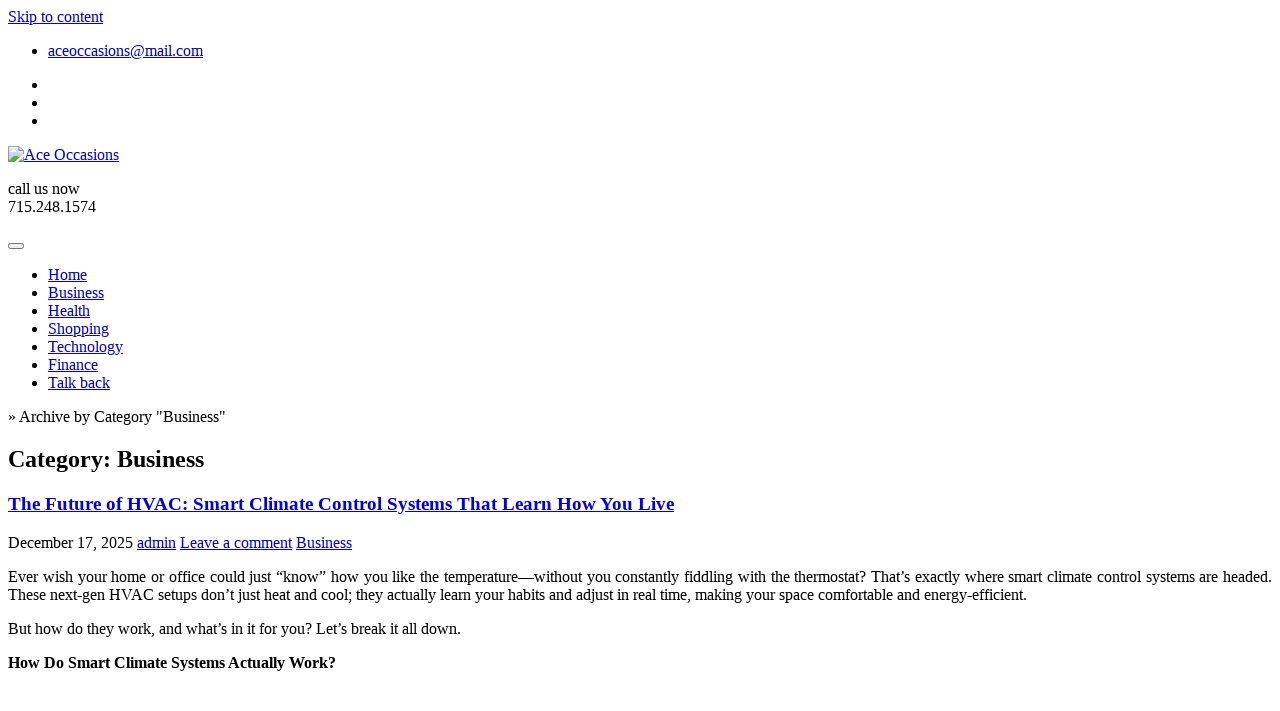

--- FILE ---
content_type: text/html; charset=UTF-8
request_url: http://www.aceoccasions.com/category/business
body_size: 19774
content:
<!DOCTYPE html> 
<html lang="en-US">
<head>
<meta charset="UTF-8">
<meta name="viewport" content="width=device-width, initial-scale=1">
<link rel="profile" href="http://gmpg.org/xfn/11"><title>Business &#8211; Ace Occasions</title>
<meta name='robots' content='max-image-preview:large' />
	<style>img:is([sizes="auto" i], [sizes^="auto," i]) { contain-intrinsic-size: 3000px 1500px }</style>
	<link rel='dns-prefetch' href='//fonts.googleapis.com' />
<link rel="alternate" type="application/rss+xml" title="Ace Occasions &raquo; Feed" href="http://www.aceoccasions.com/feed" />
<link rel="alternate" type="application/rss+xml" title="Ace Occasions &raquo; Comments Feed" href="http://www.aceoccasions.com/comments/feed" />
<link rel="alternate" type="application/rss+xml" title="Ace Occasions &raquo; Business Category Feed" href="http://www.aceoccasions.com/category/business/feed" />
<script type="text/javascript">
/* <![CDATA[ */
window._wpemojiSettings = {"baseUrl":"https:\/\/s.w.org\/images\/core\/emoji\/16.0.1\/72x72\/","ext":".png","svgUrl":"https:\/\/s.w.org\/images\/core\/emoji\/16.0.1\/svg\/","svgExt":".svg","source":{"concatemoji":"http:\/\/www.aceoccasions.com\/wp-includes\/js\/wp-emoji-release.min.js?ver=6.8.3"}};
/*! This file is auto-generated */
!function(s,n){var o,i,e;function c(e){try{var t={supportTests:e,timestamp:(new Date).valueOf()};sessionStorage.setItem(o,JSON.stringify(t))}catch(e){}}function p(e,t,n){e.clearRect(0,0,e.canvas.width,e.canvas.height),e.fillText(t,0,0);var t=new Uint32Array(e.getImageData(0,0,e.canvas.width,e.canvas.height).data),a=(e.clearRect(0,0,e.canvas.width,e.canvas.height),e.fillText(n,0,0),new Uint32Array(e.getImageData(0,0,e.canvas.width,e.canvas.height).data));return t.every(function(e,t){return e===a[t]})}function u(e,t){e.clearRect(0,0,e.canvas.width,e.canvas.height),e.fillText(t,0,0);for(var n=e.getImageData(16,16,1,1),a=0;a<n.data.length;a++)if(0!==n.data[a])return!1;return!0}function f(e,t,n,a){switch(t){case"flag":return n(e,"\ud83c\udff3\ufe0f\u200d\u26a7\ufe0f","\ud83c\udff3\ufe0f\u200b\u26a7\ufe0f")?!1:!n(e,"\ud83c\udde8\ud83c\uddf6","\ud83c\udde8\u200b\ud83c\uddf6")&&!n(e,"\ud83c\udff4\udb40\udc67\udb40\udc62\udb40\udc65\udb40\udc6e\udb40\udc67\udb40\udc7f","\ud83c\udff4\u200b\udb40\udc67\u200b\udb40\udc62\u200b\udb40\udc65\u200b\udb40\udc6e\u200b\udb40\udc67\u200b\udb40\udc7f");case"emoji":return!a(e,"\ud83e\udedf")}return!1}function g(e,t,n,a){var r="undefined"!=typeof WorkerGlobalScope&&self instanceof WorkerGlobalScope?new OffscreenCanvas(300,150):s.createElement("canvas"),o=r.getContext("2d",{willReadFrequently:!0}),i=(o.textBaseline="top",o.font="600 32px Arial",{});return e.forEach(function(e){i[e]=t(o,e,n,a)}),i}function t(e){var t=s.createElement("script");t.src=e,t.defer=!0,s.head.appendChild(t)}"undefined"!=typeof Promise&&(o="wpEmojiSettingsSupports",i=["flag","emoji"],n.supports={everything:!0,everythingExceptFlag:!0},e=new Promise(function(e){s.addEventListener("DOMContentLoaded",e,{once:!0})}),new Promise(function(t){var n=function(){try{var e=JSON.parse(sessionStorage.getItem(o));if("object"==typeof e&&"number"==typeof e.timestamp&&(new Date).valueOf()<e.timestamp+604800&&"object"==typeof e.supportTests)return e.supportTests}catch(e){}return null}();if(!n){if("undefined"!=typeof Worker&&"undefined"!=typeof OffscreenCanvas&&"undefined"!=typeof URL&&URL.createObjectURL&&"undefined"!=typeof Blob)try{var e="postMessage("+g.toString()+"("+[JSON.stringify(i),f.toString(),p.toString(),u.toString()].join(",")+"));",a=new Blob([e],{type:"text/javascript"}),r=new Worker(URL.createObjectURL(a),{name:"wpTestEmojiSupports"});return void(r.onmessage=function(e){c(n=e.data),r.terminate(),t(n)})}catch(e){}c(n=g(i,f,p,u))}t(n)}).then(function(e){for(var t in e)n.supports[t]=e[t],n.supports.everything=n.supports.everything&&n.supports[t],"flag"!==t&&(n.supports.everythingExceptFlag=n.supports.everythingExceptFlag&&n.supports[t]);n.supports.everythingExceptFlag=n.supports.everythingExceptFlag&&!n.supports.flag,n.DOMReady=!1,n.readyCallback=function(){n.DOMReady=!0}}).then(function(){return e}).then(function(){var e;n.supports.everything||(n.readyCallback(),(e=n.source||{}).concatemoji?t(e.concatemoji):e.wpemoji&&e.twemoji&&(t(e.twemoji),t(e.wpemoji)))}))}((window,document),window._wpemojiSettings);
/* ]]> */
</script>

<style id='wp-emoji-styles-inline-css' type='text/css'>

	img.wp-smiley, img.emoji {
		display: inline !important;
		border: none !important;
		box-shadow: none !important;
		height: 1em !important;
		width: 1em !important;
		margin: 0 0.07em !important;
		vertical-align: -0.1em !important;
		background: none !important;
		padding: 0 !important;
	}
</style>
<link rel='stylesheet' id='wp-block-library-css' href='http://www.aceoccasions.com/wp-includes/css/dist/block-library/style.min.css?ver=6.8.3' type='text/css' media='all' />
<style id='classic-theme-styles-inline-css' type='text/css'>
/*! This file is auto-generated */
.wp-block-button__link{color:#fff;background-color:#32373c;border-radius:9999px;box-shadow:none;text-decoration:none;padding:calc(.667em + 2px) calc(1.333em + 2px);font-size:1.125em}.wp-block-file__button{background:#32373c;color:#fff;text-decoration:none}
</style>
<style id='global-styles-inline-css' type='text/css'>
:root{--wp--preset--aspect-ratio--square: 1;--wp--preset--aspect-ratio--4-3: 4/3;--wp--preset--aspect-ratio--3-4: 3/4;--wp--preset--aspect-ratio--3-2: 3/2;--wp--preset--aspect-ratio--2-3: 2/3;--wp--preset--aspect-ratio--16-9: 16/9;--wp--preset--aspect-ratio--9-16: 9/16;--wp--preset--color--black: #000000;--wp--preset--color--cyan-bluish-gray: #abb8c3;--wp--preset--color--white: #ffffff;--wp--preset--color--pale-pink: #f78da7;--wp--preset--color--vivid-red: #cf2e2e;--wp--preset--color--luminous-vivid-orange: #ff6900;--wp--preset--color--luminous-vivid-amber: #fcb900;--wp--preset--color--light-green-cyan: #7bdcb5;--wp--preset--color--vivid-green-cyan: #00d084;--wp--preset--color--pale-cyan-blue: #8ed1fc;--wp--preset--color--vivid-cyan-blue: #0693e3;--wp--preset--color--vivid-purple: #9b51e0;--wp--preset--gradient--vivid-cyan-blue-to-vivid-purple: linear-gradient(135deg,rgba(6,147,227,1) 0%,rgb(155,81,224) 100%);--wp--preset--gradient--light-green-cyan-to-vivid-green-cyan: linear-gradient(135deg,rgb(122,220,180) 0%,rgb(0,208,130) 100%);--wp--preset--gradient--luminous-vivid-amber-to-luminous-vivid-orange: linear-gradient(135deg,rgba(252,185,0,1) 0%,rgba(255,105,0,1) 100%);--wp--preset--gradient--luminous-vivid-orange-to-vivid-red: linear-gradient(135deg,rgba(255,105,0,1) 0%,rgb(207,46,46) 100%);--wp--preset--gradient--very-light-gray-to-cyan-bluish-gray: linear-gradient(135deg,rgb(238,238,238) 0%,rgb(169,184,195) 100%);--wp--preset--gradient--cool-to-warm-spectrum: linear-gradient(135deg,rgb(74,234,220) 0%,rgb(151,120,209) 20%,rgb(207,42,186) 40%,rgb(238,44,130) 60%,rgb(251,105,98) 80%,rgb(254,248,76) 100%);--wp--preset--gradient--blush-light-purple: linear-gradient(135deg,rgb(255,206,236) 0%,rgb(152,150,240) 100%);--wp--preset--gradient--blush-bordeaux: linear-gradient(135deg,rgb(254,205,165) 0%,rgb(254,45,45) 50%,rgb(107,0,62) 100%);--wp--preset--gradient--luminous-dusk: linear-gradient(135deg,rgb(255,203,112) 0%,rgb(199,81,192) 50%,rgb(65,88,208) 100%);--wp--preset--gradient--pale-ocean: linear-gradient(135deg,rgb(255,245,203) 0%,rgb(182,227,212) 50%,rgb(51,167,181) 100%);--wp--preset--gradient--electric-grass: linear-gradient(135deg,rgb(202,248,128) 0%,rgb(113,206,126) 100%);--wp--preset--gradient--midnight: linear-gradient(135deg,rgb(2,3,129) 0%,rgb(40,116,252) 100%);--wp--preset--font-size--small: 13px;--wp--preset--font-size--medium: 20px;--wp--preset--font-size--large: 36px;--wp--preset--font-size--x-large: 42px;--wp--preset--spacing--20: 0.44rem;--wp--preset--spacing--30: 0.67rem;--wp--preset--spacing--40: 1rem;--wp--preset--spacing--50: 1.5rem;--wp--preset--spacing--60: 2.25rem;--wp--preset--spacing--70: 3.38rem;--wp--preset--spacing--80: 5.06rem;--wp--preset--shadow--natural: 6px 6px 9px rgba(0, 0, 0, 0.2);--wp--preset--shadow--deep: 12px 12px 50px rgba(0, 0, 0, 0.4);--wp--preset--shadow--sharp: 6px 6px 0px rgba(0, 0, 0, 0.2);--wp--preset--shadow--outlined: 6px 6px 0px -3px rgba(255, 255, 255, 1), 6px 6px rgba(0, 0, 0, 1);--wp--preset--shadow--crisp: 6px 6px 0px rgba(0, 0, 0, 1);}:where(.is-layout-flex){gap: 0.5em;}:where(.is-layout-grid){gap: 0.5em;}body .is-layout-flex{display: flex;}.is-layout-flex{flex-wrap: wrap;align-items: center;}.is-layout-flex > :is(*, div){margin: 0;}body .is-layout-grid{display: grid;}.is-layout-grid > :is(*, div){margin: 0;}:where(.wp-block-columns.is-layout-flex){gap: 2em;}:where(.wp-block-columns.is-layout-grid){gap: 2em;}:where(.wp-block-post-template.is-layout-flex){gap: 1.25em;}:where(.wp-block-post-template.is-layout-grid){gap: 1.25em;}.has-black-color{color: var(--wp--preset--color--black) !important;}.has-cyan-bluish-gray-color{color: var(--wp--preset--color--cyan-bluish-gray) !important;}.has-white-color{color: var(--wp--preset--color--white) !important;}.has-pale-pink-color{color: var(--wp--preset--color--pale-pink) !important;}.has-vivid-red-color{color: var(--wp--preset--color--vivid-red) !important;}.has-luminous-vivid-orange-color{color: var(--wp--preset--color--luminous-vivid-orange) !important;}.has-luminous-vivid-amber-color{color: var(--wp--preset--color--luminous-vivid-amber) !important;}.has-light-green-cyan-color{color: var(--wp--preset--color--light-green-cyan) !important;}.has-vivid-green-cyan-color{color: var(--wp--preset--color--vivid-green-cyan) !important;}.has-pale-cyan-blue-color{color: var(--wp--preset--color--pale-cyan-blue) !important;}.has-vivid-cyan-blue-color{color: var(--wp--preset--color--vivid-cyan-blue) !important;}.has-vivid-purple-color{color: var(--wp--preset--color--vivid-purple) !important;}.has-black-background-color{background-color: var(--wp--preset--color--black) !important;}.has-cyan-bluish-gray-background-color{background-color: var(--wp--preset--color--cyan-bluish-gray) !important;}.has-white-background-color{background-color: var(--wp--preset--color--white) !important;}.has-pale-pink-background-color{background-color: var(--wp--preset--color--pale-pink) !important;}.has-vivid-red-background-color{background-color: var(--wp--preset--color--vivid-red) !important;}.has-luminous-vivid-orange-background-color{background-color: var(--wp--preset--color--luminous-vivid-orange) !important;}.has-luminous-vivid-amber-background-color{background-color: var(--wp--preset--color--luminous-vivid-amber) !important;}.has-light-green-cyan-background-color{background-color: var(--wp--preset--color--light-green-cyan) !important;}.has-vivid-green-cyan-background-color{background-color: var(--wp--preset--color--vivid-green-cyan) !important;}.has-pale-cyan-blue-background-color{background-color: var(--wp--preset--color--pale-cyan-blue) !important;}.has-vivid-cyan-blue-background-color{background-color: var(--wp--preset--color--vivid-cyan-blue) !important;}.has-vivid-purple-background-color{background-color: var(--wp--preset--color--vivid-purple) !important;}.has-black-border-color{border-color: var(--wp--preset--color--black) !important;}.has-cyan-bluish-gray-border-color{border-color: var(--wp--preset--color--cyan-bluish-gray) !important;}.has-white-border-color{border-color: var(--wp--preset--color--white) !important;}.has-pale-pink-border-color{border-color: var(--wp--preset--color--pale-pink) !important;}.has-vivid-red-border-color{border-color: var(--wp--preset--color--vivid-red) !important;}.has-luminous-vivid-orange-border-color{border-color: var(--wp--preset--color--luminous-vivid-orange) !important;}.has-luminous-vivid-amber-border-color{border-color: var(--wp--preset--color--luminous-vivid-amber) !important;}.has-light-green-cyan-border-color{border-color: var(--wp--preset--color--light-green-cyan) !important;}.has-vivid-green-cyan-border-color{border-color: var(--wp--preset--color--vivid-green-cyan) !important;}.has-pale-cyan-blue-border-color{border-color: var(--wp--preset--color--pale-cyan-blue) !important;}.has-vivid-cyan-blue-border-color{border-color: var(--wp--preset--color--vivid-cyan-blue) !important;}.has-vivid-purple-border-color{border-color: var(--wp--preset--color--vivid-purple) !important;}.has-vivid-cyan-blue-to-vivid-purple-gradient-background{background: var(--wp--preset--gradient--vivid-cyan-blue-to-vivid-purple) !important;}.has-light-green-cyan-to-vivid-green-cyan-gradient-background{background: var(--wp--preset--gradient--light-green-cyan-to-vivid-green-cyan) !important;}.has-luminous-vivid-amber-to-luminous-vivid-orange-gradient-background{background: var(--wp--preset--gradient--luminous-vivid-amber-to-luminous-vivid-orange) !important;}.has-luminous-vivid-orange-to-vivid-red-gradient-background{background: var(--wp--preset--gradient--luminous-vivid-orange-to-vivid-red) !important;}.has-very-light-gray-to-cyan-bluish-gray-gradient-background{background: var(--wp--preset--gradient--very-light-gray-to-cyan-bluish-gray) !important;}.has-cool-to-warm-spectrum-gradient-background{background: var(--wp--preset--gradient--cool-to-warm-spectrum) !important;}.has-blush-light-purple-gradient-background{background: var(--wp--preset--gradient--blush-light-purple) !important;}.has-blush-bordeaux-gradient-background{background: var(--wp--preset--gradient--blush-bordeaux) !important;}.has-luminous-dusk-gradient-background{background: var(--wp--preset--gradient--luminous-dusk) !important;}.has-pale-ocean-gradient-background{background: var(--wp--preset--gradient--pale-ocean) !important;}.has-electric-grass-gradient-background{background: var(--wp--preset--gradient--electric-grass) !important;}.has-midnight-gradient-background{background: var(--wp--preset--gradient--midnight) !important;}.has-small-font-size{font-size: var(--wp--preset--font-size--small) !important;}.has-medium-font-size{font-size: var(--wp--preset--font-size--medium) !important;}.has-large-font-size{font-size: var(--wp--preset--font-size--large) !important;}.has-x-large-font-size{font-size: var(--wp--preset--font-size--x-large) !important;}
:where(.wp-block-post-template.is-layout-flex){gap: 1.25em;}:where(.wp-block-post-template.is-layout-grid){gap: 1.25em;}
:where(.wp-block-columns.is-layout-flex){gap: 2em;}:where(.wp-block-columns.is-layout-grid){gap: 2em;}
:root :where(.wp-block-pullquote){font-size: 1.5em;line-height: 1.6;}
</style>
<link rel='stylesheet' id='contact-form-7-css' href='http://www.aceoccasions.com/wp-content/plugins/contact-form-7/includes/css/styles.css?ver=6.1.4' type='text/css' media='all' />
<link rel='stylesheet' id='tech-literacy-roboto-css' href='//fonts.googleapis.com/css?family=Roboto%3A300%2C400%2C500%2C700%2C900&#038;ver=20141212' type='text/css' media='all' />
<link rel='stylesheet' id='font-awesome-css' href='http://www.aceoccasions.com/wp-content/themes/tech-literacy/css/font-awesome.min.css?ver=20150224' type='text/css' media='all' />
<link rel='stylesheet' id='tech-literacy-style-css' href='http://www.aceoccasions.com/wp-content/themes/tech-literacy/style.css?ver=6.8.3' type='text/css' media='all' />
<script type="text/javascript" src="http://www.aceoccasions.com/wp-includes/js/jquery/jquery.min.js?ver=3.7.1" id="jquery-core-js"></script>
<script type="text/javascript" src="http://www.aceoccasions.com/wp-includes/js/jquery/jquery-migrate.min.js?ver=3.4.1" id="jquery-migrate-js"></script>
<link rel="https://api.w.org/" href="http://www.aceoccasions.com/wp-json/" /><link rel="alternate" title="JSON" type="application/json" href="http://www.aceoccasions.com/wp-json/wp/v2/categories/8" /><link rel="EditURI" type="application/rsd+xml" title="RSD" href="http://www.aceoccasions.com/xmlrpc.php?rsd" />
<meta name="generator" content="WordPress 6.8.3" />
			
			<style type="text/css">
				.services-wrapper .service-count:nth-of-type(1) .title-divider a:hover	
			    {
					color: #5daae0;
				}

				.services-wrapper .service-count:nth-of-type(1) .service-image .fa,.services-wrapper .service-count:nth-of-type(1) .more-link
				{
					background-color: #5daae0;
				}

			</style>			
			<style type="text/css">
				.services-wrapper .service-count:nth-of-type(2) .title-divider a:hover	
			    {
					color: #ea4640;
				}

				.services-wrapper .service-count:nth-of-type(2) .service-image .fa,.services-wrapper .service-count:nth-of-type(2) .more-link
				{
					background-color: #ea4640;
				}

			</style>			
			<style type="text/css">
				.services-wrapper .service-count:nth-of-type(3) .title-divider a:hover	
			    {
					color: #00ba71;
				}

				.services-wrapper .service-count:nth-of-type(3) .service-image .fa,.services-wrapper .service-count:nth-of-type(3) .more-link
				{
					background-color: #00ba71;
				}

			</style>		<style type="text/css" id="wp-custom-css">
			.hentry.sticky span i {
    color: #000;
}
.hentry.sticky .entry-content p {
    color: #000 !important;
}

.hentry.sticky a {
    color: #000;
}
.hentry.sticky .entry-footer a, .hentry.sticky .entry-meta a {
    color: #000;
}
.hentry.sticky .entry-meta .date-structure .dd {
    color: #000;
}

.hentry.sticky {
    color: #000;
    padding: 25px !important;
    padding-bottom: 20 !important;
    background-clip: padding-box;
    border-radius: 5px;
    position: relative;
    margin-bottom: 90px !important;
    background-color: #fff; 
}		</style>
		  
</head>
  
<body class="archive category category-business category-8 wp-custom-logo wp-theme-tech-literacy">  
	    
<div id="page" class="hfeed site">
	<a class="skip-link screen-reader-text" href="#content">Skip to content</a>
			    <div class="custom-header-media">
							</div>
	    	<header id="masthead" class="site-header" role="banner">
					<div class="top-nav">
				<div class="container">		
					<div class="eight columns">
						<div class="cart-left">
							<aside id="text-2" class="widget widget_text">			<div class="textwidget"><ul><li><i class="fa fa-envelope-o"></i><a href="mailto:aceoccasions@mail.com">aceoccasions@mail.com</a></li> </ul></div>
		</aside>						</div>
					</div>

					<div class="eight columns">
						<div class="cart-right">
							<aside id="text-3" class="widget widget_text">			<div class="textwidget"><ul><li><a href="https://www.facebook.com"><i class="fa fa-facebook"></i></a></li><li><a href="https://www.twitter.com"><i class="fa fa-twitter"></i></a></li></a></li><li><a href="https://www.tumblr.com"><i class="fa fa-tumblr"></i></a></li></ul></div>
		</aside>  
						</div>
					</div>
				</div>
			</div> <!-- .top-nav -->
				<div class="branding header-image">
	       <div class="container">
				<div class="eight columns">
					<div class="site-branding">
						<a href="http://www.aceoccasions.com/" class="custom-logo-link" rel="home"><img width="394" height="62" src="http://www.aceoccasions.com/wp-content/uploads/2019/01/logo.png" class="custom-logo" alt="Ace Occasions" decoding="async" srcset="http://www.aceoccasions.com/wp-content/uploads/2019/01/logo.png 394w, http://www.aceoccasions.com/wp-content/uploads/2019/01/logo-300x47.png 300w" sizes="(max-width: 394px) 100vw, 394px" /></a>											</div><!-- .site-branding -->
				</div>
				<div class="eight columns"> 
						<div class="header-top-right">
						    <aside id="text-4" class="widget widget_text">			<div class="textwidget"><i class="fa fa-phone twelve columns"></i><p class="four columns align-left">call us now<br><span class="clr-primary">715.248.1574</span></p></div>
		</aside>  
					    </div>
									</div>
		   </div>
	    </div>
	    
		<div class="nav-wrap">
			<div class="container">
			    <div class="sixteen columns">
				    <nav id="site-navigation" class="main-navigation clearfix" role="navigation">
						<button class="menu-toggle" aria-controls="menu" aria-expanded="false"><i class="fa fa-align-justify fa-2x" aria-hidden="true"></i></button>
						<div class="menu-menu-1-container"><ul id="menu-menu-1" class="menu"><li id="menu-item-61" class="menu-item menu-item-type-post_type menu-item-object-page menu-item-61"><a href="http://www.aceoccasions.com/home">Home</a></li>
<li id="menu-item-1857" class="menu-item menu-item-type-taxonomy menu-item-object-category current-menu-item menu-item-1857"><a href="http://www.aceoccasions.com/category/business" aria-current="page">Business</a></li>
<li id="menu-item-1858" class="menu-item menu-item-type-taxonomy menu-item-object-category menu-item-1858"><a href="http://www.aceoccasions.com/category/health">Health</a></li>
<li id="menu-item-1859" class="menu-item menu-item-type-taxonomy menu-item-object-category menu-item-1859"><a href="http://www.aceoccasions.com/category/shopping">Shopping</a></li>
<li id="menu-item-1860" class="menu-item menu-item-type-taxonomy menu-item-object-category menu-item-1860"><a href="http://www.aceoccasions.com/category/technology">Technology</a></li>
<li id="menu-item-1861" class="menu-item menu-item-type-taxonomy menu-item-object-category menu-item-1861"><a href="http://www.aceoccasions.com/category/finance">Finance</a></li>
<li id="menu-item-65" class="menu-item menu-item-type-post_type menu-item-object-page menu-item-65"><a href="http://www.aceoccasions.com/talk-back">Talk back</a></li>
</ul></div>					</nav><!-- #site-navigation -->
				</div>
			</div>
		</div>

	</header><!-- #masthead --> 

	
	


	<div class="breadcrumb">  
		<div class="container">							<div class="breadcrumb-right eight columns">
					<div id="crumbs" xmlns:v="http://rdf.data-vocabulary.org/#"><span typeof="v:Breadcrumb"><a rel="v:url" property="v:title" href="http://www.aceoccasions.com/"><i class="fa fa-home"></i></a></span> &raquo; <span class="current">Archive by Category "Business"</span></div>				</div>
					</div>
	</div>
<div id="content" class="site-content">  
	<div class="container">
        		 
		
		
	<div id="primary" class="content-area eleven  columns">
		<main id="main" class="site-main" role="main">

		
			<header class="page-header">
				<h2 class="page-title">Category: <span>Business</span></h2>			</header><!-- .page-header -->

						
				
<article id="post-2005" class="post-2005 post type-post status-publish format-standard hentry category-business">
    
	   

		<div class="latest-content">
			<header class="entry-header">  
					<div class="title-meta">
						<h3 class="entry-title"><a href="http://www.aceoccasions.com/2025/the-future-of-hvac-smart-climate-control-systems-that-learn-how-you-live.htm" rel="bookmark">The Future of HVAC: Smart Climate Control Systems That Learn How You Live</a></h3>									<div class="entry-meta">
				<span class="date-structure">				
					<span class="dd"><i class="fa fa-calendar"></i>December 17, 2025</span>			
				</span>
				 <span class="author vcard"><a class="url fn n" href="http://www.aceoccasions.com/author/admin"><i class="fa fa-user"></i> admin</a></span>				<span class="comments-link"><i class="fa fa-comments"></i><a href="http://www.aceoccasions.com/2025/the-future-of-hvac-smart-climate-control-systems-that-learn-how-you-live.htm#respond">Leave a comment</a></span> 
				<span class="cat-links"><i class="fa fa-folder-open"></i> <a href="http://www.aceoccasions.com/category/business" rel="category tag">Business</a> </span>
			</div><!-- .entry-meta -->					</div>
		    </header><!-- .entry-header -->

			<div class="entry-content">   
				<p style="text-align: justify;">Ever wish your home or office could just “know” how you like the temperature—without you constantly fiddling with the thermostat? That’s exactly where smart climate control systems are headed. These next-gen HVAC setups don’t just heat and cool; they actually learn your habits and adjust in real time, making your space comfortable and energy-efficient.</p>
<p style="text-align: justify;">But how do they work, and what’s in it for you? Let’s break it all down.</p>
<p style="text-align: justify;"><strong>How Do Smart Climate Systems Actually Work?</strong></p>
<p style="text-align: justify;"><strong> </strong></p>
<p style="text-align: justify;">Think of smart climate systems as the brains behind your comfort. They use a network of sensors and some pretty clever algorithms to figure out:</p>
<p style="text-align: justify;">&#8211; <strong>Who’s home and when</strong></p>
<p style="text-align: justify;">&#8211; <strong>What the current temperature and humidity are</strong></p>
<p style="text-align: justify;">&#8211; <strong>How clean the air is</strong></p>
<p style="text-align: justify;">Here’s the cool part: These systems don’t just react—they predict. Over time, they learn your routines (like when you usually get home or prefer things a bit cooler at night) and automatically tweak the settings to match. If you’re looking to upgrade to this level of convenience, <strong><a href="https://heatingcoolingsystems.com.au">Melbourne’s Efficient Pure Plumbing services</a></strong> can help you integrate the latest smart climate technology into your home.</p>
<p style="text-align: justify;"><strong> </strong></p>
<p style="text-align: justify;"><strong>Key Features You’ll Love</strong></p>
<p style="text-align: justify;">&#8211; <strong>Predictive analytics:</strong> The system guesses what you’ll want next.</p>
<p style="text-align: justify;">&#8211; <strong>Adaptive learning:</strong> It gets smarter the more you use it.</p>
<p style="text-align: justify;">&#8211; <strong>Hands-off automation:</strong> No need to keep hitting buttons—just let it do its thing.</p>
<p style="text-align: justify;"><strong>Why Should You Care? (Benefits for Homes &amp; Businesses)</strong></p>
<p style="text-align: justify;">Switching to a smart, adaptive HVAC system brings plenty of perks:</p>
<p style="text-align: justify;"><strong>For Everyone</strong></p>
<p style="text-align: justify;">&#8211; <strong>Lower energy bills:</strong> No more heating or cooling empty rooms.</p>
<p style="text-align: justify;">&#8211; <strong>Consistent comfort:</strong> No more hot or cold spots—just the temp you like.</p>
<p style="text-align: justify;">&#8211; <strong>Longer-lasting equipment:</strong> Smarter use means less wear and tear.</p>
<p style="text-align: justify;"><strong>For Businesses</strong></p>
<p style="text-align: justify;">&#8211; <strong>Better sustainability:</strong> Reduced energy use = smaller carbon footprint.</p>
<p style="text-align: justify;">&#8211; <strong>Happier employees/customers:</strong> Comfortable environments just feel better.</p>
<p style="text-align: justify;"><strong>For Homeowners</strong></p>
<p style="text-align: justify;">&#8211; <strong>Set it and forget it:</strong> The system learns your preferences and sticks to them.</p>
<p style="text-align: justify;">&#8211; <strong>No more thermostat battles:</strong> Everyone gets their own comfort zone.</p>
<p style="text-align: justify;"><strong>How Do Sensors and Machine Learning Come Into Play?</strong></p>
<p style="text-align: justify;">At the heart of these smart systems are a bunch of tiny, powerful sensors:</p>
<p style="text-align: justify;">&#8211; <strong>Temperature and humidity sensors:</strong> Keep things just right.</p>
<p style="text-align: justify;">&#8211; <strong>Occupancy sensors:</strong> Know if a room is empty or full.</p>
<p style="text-align: justify;">&#8211; <strong>Air quality sensors:</strong> Keep your air fresh and healthy.</p>
<p style="text-align: justify;">All this data gets fed into machine learning algorithms. Over time, your system starts to recognize patterns—like when you’re usually home, or what temperature you like in the morning. The result? Your HVAC predicts your needs and makes adjustments before you even notice.</p>
<p style="text-align: justify;"><strong>What’s the Catch? (Challenges to Consider)</strong></p>
<p style="text-align: justify;"><strong> </strong></p>
<p style="text-align: justify;">Before you rush out and upgrade, there are a few things to think about:</p>
<p style="text-align: justify;">&#8211; <strong>Privacy:</strong> These systems collect a lot of data. Make sure your info is secure, and you’re okay with how it’s used.</p>
<p style="text-align: justify;">&#8211; <strong>Cost:</strong> Upgrading, especially in older buildings, can get pricey.</p>
<p style="text-align: justify;">&#8211; <strong>Compatibility:</strong> Not everything plays nicely together, especially if you have older HVAC equipment.</p>
<p style="text-align: justify;">&#8211; <strong>Maintenance:</strong> Software updates and occasional tech check-ups are a must.</p>
<p style="text-align: justify;">But if you can balance these considerations, the payoff in comfort and energy savings can be huge.</p>
<p style="text-align: justify;"><strong>Looking Ahead: The Big Picture for Energy Efficiency</strong></p>
<p style="text-align: justify;">Smart climate control isn’t just about feeling comfy—it’s a major player in the energy efficiency game. Here’s why:</p>
<p style="text-align: justify;">&#8211; <strong>Real-time adjustments:</strong> Only use energy when and where you need it.</p>
<p style="text-align: justify;">&#8211; <strong>Integration with renewables:</strong> These systems can work with solar or wind power, adapting to availability.</p>
<p style="text-align: justify;">&#8211; <strong>Less energy waste:</strong> Better for your wallet and the planet.</p>
<p style="text-align: justify;">As more buildings adopt this tech, we’re looking at serious reductions in energy use—and a tangible step toward fighting climate change.</p>
<p style="text-align: justify;"><strong>The Bottom Line</strong></p>
<p style="text-align: justify;">Smart, adaptive climate control systems are changing the way we live and work indoors. They learn your habits, keep you comfy, save you money, and help the environment—all with minimal effort on your part. Sure, there are some hurdles to clear with installation and privacy, but the future looks bright (and perfectly climate-controlled).</p>
<p style="text-align: justify;">Ready for your home or office to get smart about comfort? The HVAC revolution is just getting started!</p>
<p style="text-align: justify;">
  
				 			
			</div><!-- .entry-content -->

		   
     
		</div>
</article><!-- #post-## -->
			
				
<article id="post-2021" class="post-2021 post type-post status-publish format-standard hentry category-business">
    
	   

		<div class="latest-content">
			<header class="entry-header">  
					<div class="title-meta">
						<h3 class="entry-title"><a href="http://www.aceoccasions.com/2025/strong-marketing-strategies-build-awareness-credibility-and-lasting-market-presence.htm" rel="bookmark">Strong Marketing Strategies Build Awareness Credibility And Lasting Market Presence</a></h3>									<div class="entry-meta">
				<span class="date-structure">				
					<span class="dd"><i class="fa fa-calendar"></i>December 17, 2025</span>			
				</span>
				 <span class="author vcard"><a class="url fn n" href="http://www.aceoccasions.com/author/admin"><i class="fa fa-user"></i> admin</a></span>				<span class="comments-link"><i class="fa fa-comments"></i><a href="http://www.aceoccasions.com/2025/strong-marketing-strategies-build-awareness-credibility-and-lasting-market-presence.htm#respond">Leave a comment</a></span> 
				<span class="cat-links"><i class="fa fa-folder-open"></i> <a href="http://www.aceoccasions.com/category/business" rel="category tag">Business</a> </span>
			</div><!-- .entry-meta -->					</div>
		    </header><!-- .entry-header -->

			<div class="entry-content">   
				<p style="text-align: justify;">Companies that prioritize strategic marketing can significantly enhance brand awareness, establish credibility, and maintain a lasting presence in their market. A well-crafted approach ensures that businesses not only attract attention but also build trust and foster long-term relationships with their audience.</p>
<h2 style="text-align: justify;">Boosting Brand Awareness</h2>
<p style="text-align: justify;">Brand awareness is the foundation of any successful marketing strategy. When potential customers recognize and remember your brand, it creates a sense of familiarity and trust. To maximize brand visibility:</p>
<ul style="text-align: justify;">
<li><strong>Leverage Multi-Channel Marketing:</strong> Use a mix of online and offline channels to reach a wider audience effectively.</li>
<li><strong>Consistent Messaging:</strong> Ensure your brand voice, style, and messaging are consistent across all platforms.</li>
<li><strong>Engaging Content:</strong> Create content that resonates with your target audience, from informative blog posts to visually appealing graphics and videos.</li>
</ul>
<p style="text-align: justify;">Increasing awareness doesn’t happen overnight, but consistent and strategic efforts can help your brand become a household name in your industry.</p>
<h2 style="text-align: justify;">Establishing Credibility</h2>
<p style="text-align: justify;">Credibility is crucial for gaining customer trust and encouraging loyalty. By using data-driven approaches highlighted on <a href="https://carambamedia.nl/"><strong>https://carambamedia.nl/</strong></a>, brands can effectively reach and convert their target audiences online. Businesses that demonstrate expertise and reliability are more likely to convert prospects into long-term clients. Effective ways to build credibility include:</p>
<ul style="text-align: justify;">
<li><strong>Thought Leadership:</strong> Share industry insights, tips, and knowledge that position your business as an expert.</li>
<li><strong>Customer Testimonials and Reviews:</strong> Showcase positive experiences and feedback from satisfied customers.</li>
<li><strong>Transparent Communication:</strong> Maintain honesty and openness in all business interactions to reinforce trust.</li>
</ul>
<p style="text-align: justify;">A credible brand is not only respected but also valued by customers, creating a strong foundation for growth.</p>
<h2 style="text-align: justify;">Achieving Lasting Market Presence</h2>
<p style="text-align: justify;">A lasting market presence is a result of consistent effort, adaptability, and engagement. Businesses that remain relevant over time are better equipped to withstand competition and market fluctuations. Strategies to ensure enduring market impact include:</p>
<ul style="text-align: justify;">
<li><strong>Innovative Campaigns:</strong> Regularly introduce fresh ideas and campaigns that keep your audience engaged.</li>
<li><strong>Community Engagement:</strong> Participate in initiatives that resonate with your audience and demonstrate your brand’s values.</li>
<li><strong>Data-Driven Decisions:</strong> Continuously analyze marketing performance and adjust strategies to maintain relevance.</li>
</ul>
<p style="text-align: justify;">By combining innovation, engagement, and strategic decision-making, businesses can secure a long-term foothold in their market.</p>
<h2 style="text-align: justify;">Conclusion</h2>
<p style="text-align: justify;">Strong marketing strategies are the backbone of sustainable business growth. By focusing on building awareness, establishing credibility, and maintaining a lasting market presence, companies can cultivate loyal customers and achieve long-term success. Investing in thoughtful, well-executed marketing initiatives ensures that your brand not only stands out today but continues to thrive in the future.</p>
<p style="text-align: justify;">Strategic marketing is more than promotion it’s about creating meaningful connections that endure. Businesses that prioritize these strategies set themselves up for lasting success and positive market impact.</p>
  
				 			
			</div><!-- .entry-content -->

		   
     
		</div>
</article><!-- #post-## -->
			
				
<article id="post-1976" class="post-1976 post type-post status-publish format-standard hentry category-business">
    
	   

		<div class="latest-content">
			<header class="entry-header">  
					<div class="title-meta">
						<h3 class="entry-title"><a href="http://www.aceoccasions.com/2025/effective-mediation-programs-foster-collaboration-and-confident-conflict-resolution.htm" rel="bookmark">Effective Mediation Programs Foster Collaboration And Confident Conflict Resolution</a></h3>									<div class="entry-meta">
				<span class="date-structure">				
					<span class="dd"><i class="fa fa-calendar"></i>November 15, 2025</span>			
				</span>
				 <span class="author vcard"><a class="url fn n" href="http://www.aceoccasions.com/author/admin"><i class="fa fa-user"></i> admin</a></span>				<span class="comments-link"><i class="fa fa-comments"></i><a href="http://www.aceoccasions.com/2025/effective-mediation-programs-foster-collaboration-and-confident-conflict-resolution.htm#respond">Leave a comment</a></span> 
				<span class="cat-links"><i class="fa fa-folder-open"></i> <a href="http://www.aceoccasions.com/category/business" rel="category tag">Business</a> </span>
			</div><!-- .entry-meta -->					</div>
		    </header><!-- .entry-header -->

			<div class="entry-content">   
				<p style="text-align: justify;">Handling conflicts constructively requires skill, patience, and clear communication. Effective mediation programs are designed to help individuals develop these essential abilities. These programs guide learners to approach disagreements calmly, listen attentively, and find solutions that satisfy all parties. Through structured training, participants gain hands-on experience in resolving disputes while building confidence in their communication skills. By fostering collaboration and teaching practical techniques, mediation programs empower learners to turn conflicts into opportunities for understanding and growth. The skills acquired extend beyond formal mediation, benefiting personal, professional, and community interactions.</p>
<p style="text-align: justify;">Mediation programs provide structured learning to help participants manage conflicts successfully. Key advantages include:</p>
<ul style="text-align: justify;">
<li><strong>Active Listening:</strong> Trainees learn to focus on the speaker, acknowledge concerns, and reduce misunderstandings.</li>
<li><strong>Problem-Solving Techniques:</strong> Programs teach step-by-step methods to identify issues, explore options, and reach mutually acceptable solutions.</li>
<li><strong>Emotional Management:</strong> Participants gain awareness of emotions and learn strategies to stay calm during tense discussions.</li>
<li><strong>Neutral Facilitation:</strong> Learners practice guiding conversations impartially, ensuring all voices are heard and respected.</li>
</ul>
<p style="text-align: justify;">Practical exercises are a core part of effective mediation programs. Role-playing scenarios, group discussions, and case studies allow learners to apply techniques in realistic settings. This hands-on approach builds confidence and ensures participants can handle real-world conflicts.</p>
<p style="text-align: justify;"><strong>Key elements of successful mediation programs include:</strong></p>
<ul style="text-align: justify;">
<li><strong>Comprehensive Curriculum:</strong> Training covers foundational communication skills, negotiation strategies, and advanced mediation techniques.</li>
<li><strong>Expert Guidance:</strong> Experienced instructors provide instruction, feedback, and examples of effective mediation practices.</li>
<li><strong>Collaborative Learning:</strong> Small group activities encourage sharing of perspectives and cooperative problem-solving.</li>
<li><strong>Progress Assessment:</strong> Regular evaluations track skill development and highlight areas for improvement.</li>
</ul>
<p style="text-align: justify;">The benefits of mediation training extend beyond conflict resolution. Participants improve overall communication, teamwork, and leadership skills. They learn to express ideas clearly, negotiate solutions fairly, and maintain positive relationships under stress. These skills are valuable in professional environments, personal interactions, and community settings. Many teams develop strong collaboration skills after applying principles taught by <a href="https://www.adrinstituut.nl/"><strong>ADR Instituut</strong></a> regularly.</p>
<p style="text-align: justify;"><strong>Tips for maximizing the impact of mediation programs:</strong></p>
<ul style="text-align: justify;">
<li>Fully participate in exercises and discussions to reinforce understanding.</li>
<li>Reflect on personal communication habits and make adjustments as needed.</li>
<li>Apply techniques in everyday situations to strengthen practical skills.</li>
<li>Remain open to multiple viewpoints and collaborate to find common ground.</li>
</ul>
<p style="text-align: justify;">By completing effective mediation programs, learners gain more than conflict resolution strategies they develop a mindset focused on collaboration, patience, and constructive dialogue. These programs empower individuals to approach disagreements confidently, reach fair solutions, and foster stronger, more harmonious interactions. Over time, the skills and mindset cultivated through mediation create a positive influence on personal growth, workplace harmony, and community well-being.</p>
  
				 			
			</div><!-- .entry-content -->

		   
     
		</div>
</article><!-- #post-## -->
			
				
<article id="post-1966" class="post-1966 post type-post status-publish format-standard hentry category-business">
    
	   

		<div class="latest-content">
			<header class="entry-header">  
					<div class="title-meta">
						<h3 class="entry-title"><a href="http://www.aceoccasions.com/2025/smart-surge-protectors-provide-stable-power-flow-for-all-connected-electronics.htm" rel="bookmark">Smart Surge Protectors Provide Stable Power Flow for All Connected Electronics</a></h3>									<div class="entry-meta">
				<span class="date-structure">				
					<span class="dd"><i class="fa fa-calendar"></i>November 10, 2025</span>			
				</span>
				 <span class="author vcard"><a class="url fn n" href="http://www.aceoccasions.com/author/admin"><i class="fa fa-user"></i> admin</a></span>				<span class="comments-link"><i class="fa fa-comments"></i><a href="http://www.aceoccasions.com/2025/smart-surge-protectors-provide-stable-power-flow-for-all-connected-electronics.htm#respond">Leave a comment</a></span> 
				<span class="cat-links"><i class="fa fa-folder-open"></i> <a href="http://www.aceoccasions.com/category/business" rel="category tag">Business</a> </span>
			</div><!-- .entry-meta -->					</div>
		    </header><!-- .entry-header -->

			<div class="entry-content">   
				<p style="text-align: justify;">Electricity fluctuations can damage sensitive electronic devices, shorten their lifespan, and even lead to costly replacements. Smart surge protectors are designed to prevent such issues by ensuring stable power flow to all connected electronics. These advanced devices not only protect against sudden voltage spikes but also monitor and manage electricity distribution for optimal performance. With a smart surge protector, users can maintain consistent power for computers, home entertainment systems, appliances, and other electronics, reducing risks associated with electrical surges and interruptions. Experts advise a <strong><a href="https://www.lspele.com/whole-house-surge-protector-install-your-essential-guide/">whole house surge protector install</a></strong> when living in areas prone to lightning storms or unstable grids.</p>
<p style="text-align: justify;">Smart surge protectors are more than traditional surge guards. They offer multiple layers of protection and intelligent management of electricity. Key functions include:</p>
<ul style="text-align: justify;">
<li>Voltage Regulation: Maintains a stable flow of electricity, preventing damage caused by sudden voltage changes.</li>
<li>Surge Suppression: Absorbs excess energy from power spikes and prevents it from reaching connected devices.</li>
<li>Energy Monitoring: Tracks electricity usage, helping users identify high-consumption devices and manage power efficiently.</li>
<li>Automatic Shutoff: Some smart surge protectors can cut power to certain devices when unsafe conditions are detected, adding an extra layer of security.</li>
</ul>
<p style="text-align: justify;">Benefits of Using Smart Surge Protectors</p>
<p style="text-align: justify;">Smart surge protectors offer several advantages over standard power strips or basic surge guards. Their benefits include:</p>
<ul style="text-align: justify;">
<li>Device Protection: Safeguards electronics from power surges and electrical spikes, extending the life of appliances.</li>
<li>Stable Performance: Provides consistent energy supply, preventing sudden shutdowns or damage to sensitive devices.</li>
<li>Energy Efficiency: Helps reduce electricity waste by monitoring consumption and managing connected devices.</li>
<li>Peace of Mind: Users can rely on their electronics functioning safely even during fluctuations in power supply.</li>
</ul>
<p><img fetchpriority="high" decoding="async" class="aligncenter size-large wp-image-1968" src="http://www.aceoccasions.com/wp-content/uploads/2025/11/29-1024x576.jpg" alt="" width="640" height="360" srcset="http://www.aceoccasions.com/wp-content/uploads/2025/11/29-1024x576.jpg 1024w, http://www.aceoccasions.com/wp-content/uploads/2025/11/29-300x169.jpg 300w, http://www.aceoccasions.com/wp-content/uploads/2025/11/29-768x432.jpg 768w, http://www.aceoccasions.com/wp-content/uploads/2025/11/29.jpg 1280w" sizes="(max-width: 640px) 100vw, 640px" /></p>
<p style="text-align: justify;">Applications in Home and Office</p>
<p style="text-align: justify;">Smart surge protectors are versatile and can be used in various settings:</p>
<ul style="text-align: justify;">
<li>Home Electronics: Protect televisions, gaming consoles, computers, routers, and kitchen appliances.</li>
<li>Office Equipment: Ensure consistent power for computers, printers, scanners, and other office electronics.</li>
<li>Home Offices: Manage energy efficiently while protecting work devices from unexpected electrical issues.</li>
</ul>
<p style="text-align: justify;">Features to Look for When Choosing a Smart Surge Protector</p>
<p style="text-align: justify;">When selecting a smart surge protector, consider the following:</p>
<ul style="text-align: justify;">
<li>Joule Rating: Higher ratings indicate stronger surge protection.</li>
<li>Number of Outlets: Ensure there are enough outlets for all essential devices.</li>
<li>Smart Monitoring: Look for models that provide real-time energy usage data.</li>
<li>Build Quality: Durable construction ensures long-term performance and safety.</li>
</ul>
<p style="text-align: justify;">Conclusion</p>
<p style="text-align: justify;">Smart surge protectors are essential for anyone looking to protect their electronics from unpredictable power fluctuations. A clear idea of <strong><a href="https://www.lspele.com/whole-house-surge-protector-cost-what-to-expect/">whole house surge protector cost</a></strong> prevents overpaying for unnecessary features or oversized systems. They not only prevent damage but also maintain stable electricity flow, ensuring devices operate efficiently. By providing surge suppression, voltage regulation, energy monitoring, and automatic shutoff, smart surge protectors offer comprehensive protection and convenience. Investing in a smart surge protector can save money on repairs, improve device performance, and provide peace of mind, making them a practical addition to both homes and offices.</p>
  
				 			
			</div><!-- .entry-content -->

		   
     
		</div>
</article><!-- #post-## -->
			
				
<article id="post-1956" class="post-1956 post type-post status-publish format-standard hentry category-business">
    
	   

		<div class="latest-content">
			<header class="entry-header">  
					<div class="title-meta">
						<h3 class="entry-title"><a href="http://www.aceoccasions.com/2025/nurses-thrive-in-exciting-environments-with-diverse-travel-nursing-jobs.htm" rel="bookmark">Nurses Thrive In Exciting Environments With Diverse Travel Nursing Jobs</a></h3>									<div class="entry-meta">
				<span class="date-structure">				
					<span class="dd"><i class="fa fa-calendar"></i>October 26, 2025</span>			
				</span>
				 <span class="author vcard"><a class="url fn n" href="http://www.aceoccasions.com/author/admin"><i class="fa fa-user"></i> admin</a></span>				<span class="comments-link"><i class="fa fa-comments"></i><a href="http://www.aceoccasions.com/2025/nurses-thrive-in-exciting-environments-with-diverse-travel-nursing-jobs.htm#respond">Leave a comment</a></span> 
				<span class="cat-links"><i class="fa fa-folder-open"></i> <a href="http://www.aceoccasions.com/category/business" rel="category tag">Business</a> </span>
			</div><!-- .entry-meta -->					</div>
		    </header><!-- .entry-header -->

			<div class="entry-content">   
				<p style="text-align: justify;">Nursing is more than a profession it is a calling that blends compassion, skill, and adaptability. Travel nursing takes this dedication to a new level by allowing nurses to explore different healthcare settings while building their expertise. These roles provide the chance to work in various hospitals, clinics, and care centers across multiple regions. Travel nurses not only gain professional growth but also enjoy the excitement of new experiences. This flexibility and exposure make travel nursing an appealing career choice for those seeking personal and professional fulfillment while making a real difference in patient care.</p>
<p style="text-align: justify;">Expanding Career Growth and Learning Opportunities</p>
<p style="text-align: justify;">Travel nursing jobs offer nurses a chance to expand their knowledge and refine their clinical skills. Each assignment introduces them to different medical practices, technologies, and patient demographics. This exposure makes them more adaptable, resourceful, and confident in handling diverse medical situations. Many nurses describe <a href="https://www.kpghealthcare.com/nursing"><strong>travel nursing jobs</strong></a> as life-changing opportunities that combine passion for care with love for travel.</p>
<p style="text-align: justify;">Key benefits include:</p>
<ul style="text-align: justify;">
<li>Broader experience: Nurses learn various healthcare systems and treatment approaches.</li>
<li>Skill advancement: Constant exposure to new challenges enhances clinical expertise.</li>
<li>Professional flexibility: Nurses can choose contracts that match their career goals.</li>
<li>Networking opportunities: Working in diverse environments builds valuable professional connections.</li>
</ul>
<p style="text-align: justify;">This continuous learning environment strengthens nurses’ competence and career potential.</p>
<p style="text-align: justify;">Personal Growth and Adventure</p>
<p style="text-align: justify;">Beyond professional benefits, travel nursing provides a sense of adventure. Nurses get the chance to explore new places, meet different people, and experience unique cultures. This lifestyle fosters independence and adaptability, qualities that enhance both personal and professional growth.</p>
<p style="text-align: justify;">Highlights include:</p>
<ul style="text-align: justify;">
<li>Exploration: Opportunity to work in varied regions and healthcare environments.</li>
<li>Work-life balance: Many assignments allow flexible schedules to enjoy personal time.</li>
<li>Cultural exposure: Interaction with diverse patient backgrounds enriches understanding and empathy.</li>
<li>Confidence building: Managing change and new challenges promotes self-assurance.</li>
</ul>
<p style="text-align: justify;">For many nurses, travel jobs offer not just work satisfaction but also life experiences that shape their perspectives.</p>
<p style="text-align: justify;">Better Compensation and Flexible Options</p>
<p style="text-align: justify;">Travel nursing often comes with competitive pay and additional benefits. Since healthcare facilities rely on travel nurses to fill crucial gaps, compensation packages are designed to attract skilled professionals. The flexibility in choosing assignments and locations allows nurses to design their careers around personal goals.</p>
<p style="text-align: justify;">Advantages include:</p>
<ul style="text-align: justify;">
<li>Attractive pay rates</li>
<li>Housing and travel support</li>
<li>Flexible contract durations</li>
<li>Opportunity to choose preferred work locations</li>
</ul>
<p style="text-align: justify;">This balance of flexibility and financial stability makes travel nursing a rewarding choice for both new and experienced nurses.</p>
<p style="text-align: justify;">Positive Impact on Patient Care</p>
<p style="text-align: justify;">Travel nurses bring fresh energy, updated knowledge, and diverse experiences to the workplace. Their adaptability allows them to quickly adjust to new teams and patient needs, maintaining high standards of care wherever they work.</p>
<p style="text-align: justify;">Key contributions to healthcare:</p>
<ul style="text-align: justify;">
<li>Continuity of care during staff shortages</li>
<li>Enhanced teamwork through fresh perspectives</li>
<li>Improved patient satisfaction through attentive and skilled service</li>
</ul>
<p style="text-align: justify;">Their ability to integrate seamlessly into new environments strengthens healthcare delivery and supports patient well-being.</p>
<p style="text-align: justify;">Travel nursing empowers nurses to grow, explore, and make a lasting impact. The combination of professional advancement, flexible work options, and life-changing experiences allows them to thrive in dynamic healthcare settings. By embracing diverse travel nursing opportunities, nurses build fulfilling careers while contributing meaningfully to the quality of patient care everywhere they go.</p>
  
				 			
			</div><!-- .entry-content -->

		   
     
		</div>
</article><!-- #post-## -->
			
			
	<nav class="navigation pagination" aria-label="Posts pagination">
		<h2 class="screen-reader-text">Posts pagination</h2>
		<div class="nav-links"><span aria-current="page" class="page-numbers current">1</span>
<a class="page-numbers" href="http://www.aceoccasions.com/category/business/page/2">2</a>
<span class="page-numbers dots">&hellip;</span>
<a class="page-numbers" href="http://www.aceoccasions.com/category/business/page/16">16</a>
<a class="next page-numbers" href="http://www.aceoccasions.com/category/business/page/2">Next</a></div>
	</nav>
		
		</main><!-- #main -->
	</div><!-- #primary -->

				
<div id="secondary" class="widget-area five columns" role="complementary">
	<div class="left-sidebar"><aside id="search-2" class="widget widget_search"><div id="theme-live-search"> 
                    <form role="search" method="get" class="search-form" action="http://www.aceoccasions.com/">
	                    <span class="screen-reader-text">Search for:</span>
	                    <input id="search" type="text" class="search-field" placeholder="Have a question? Search here" value="" name="s" />
	                    <label class="search-submit-wrapper"><input type="submit" class="search-submit" value="Search" /></label>
                        <div id="search_dropdown_list"></div>
                    </form>
                </div></aside>
		<aside id="recent-posts-2" class="widget widget_recent_entries">
		<h4 class="widget-title">Feature Post</h4>
		<ul>
											<li>
					<a href="http://www.aceoccasions.com/2026/positive-results-follow-when-game-cheat-supports-fair-practice-play.htm">Positive Results Follow When Game Cheat Supports Fair Practice Play</a>
									</li>
											<li>
					<a href="http://www.aceoccasions.com/2026/integrated-growth-powered-by-professional-web-design-and-seo-services.htm">Integrated Growth Powered by Professional Web Design and SEO Services</a>
									</li>
											<li>
					<a href="http://www.aceoccasions.com/2025/understanding-online-depths-builds-confidence-in-digital-decision-making.htm">Understanding Online Depths Builds Confidence in Digital Decision-Making</a>
									</li>
											<li>
					<a href="http://www.aceoccasions.com/2025/snaptik-review-demonstrates-high-speed-functionality-delivering-quick-results-with-stable-quality.htm">Snaptik Review Demonstrates High-Speed Functionality Delivering Quick Results with Stable Quality</a>
									</li>
											<li>
					<a href="http://www.aceoccasions.com/2025/the-future-of-hvac-smart-climate-control-systems-that-learn-how-you-live.htm">The Future of HVAC: Smart Climate Control Systems That Learn How You Live</a>
									</li>
					</ul>

		</aside><aside id="text-7" class="widget widget_text">			<div class="textwidget"><p><img decoding="async" src="http://www.aceoccasions.com/wp-content/uploads/2019/01/Prozym-Dental-Sticks-3-o.jpg" /></p>
</div>
		</aside><aside id="media_gallery-2" class="widget widget_media_gallery"><h4 class="widget-title">Post Gallery</h4><div id='gallery-1' class='gallery galleryid-1956 gallery-columns-3 gallery-size-thumbnail'><figure class='gallery-item'>
			<div class='gallery-icon landscape'>
				<a href='http://www.aceoccasions.com/2019/certification-you-get-from-the-iviera-condominium.htm/images-1'><img width="150" height="150" src="http://www.aceoccasions.com/wp-content/uploads/2019/01/images-1-150x150.jpg" class="attachment-thumbnail size-thumbnail" alt="Olloi Condo" decoding="async" loading="lazy" srcset="http://www.aceoccasions.com/wp-content/uploads/2019/01/images-1-150x150.jpg 150w, http://www.aceoccasions.com/wp-content/uploads/2019/01/images-1-100x100.jpg 100w" sizes="auto, (max-width: 150px) 100vw, 150px" /></a>
			</div></figure><figure class='gallery-item'>
			<div class='gallery-icon landscape'>
				<a href='http://www.aceoccasions.com/2019/laptop-computers-turning-towards-a-trend-of-fashion.htm/1-4'><img width="150" height="150" src="http://www.aceoccasions.com/wp-content/uploads/2019/01/1-4-150x150.jpg" class="attachment-thumbnail size-thumbnail" alt="laptopgurus" decoding="async" loading="lazy" srcset="http://www.aceoccasions.com/wp-content/uploads/2019/01/1-4-150x150.jpg 150w, http://www.aceoccasions.com/wp-content/uploads/2019/01/1-4-100x100.jpg 100w" sizes="auto, (max-width: 150px) 100vw, 150px" /></a>
			</div></figure><figure class='gallery-item'>
			<div class='gallery-icon portrait'>
				<a href='http://www.aceoccasions.com/prozym-dental-sticks-3-o'><img width="150" height="150" src="http://www.aceoccasions.com/wp-content/uploads/2019/01/Prozym-Dental-Sticks-3-o-150x150.jpg" class="attachment-thumbnail size-thumbnail" alt="" decoding="async" loading="lazy" srcset="http://www.aceoccasions.com/wp-content/uploads/2019/01/Prozym-Dental-Sticks-3-o-150x150.jpg 150w, http://www.aceoccasions.com/wp-content/uploads/2019/01/Prozym-Dental-Sticks-3-o-100x100.jpg 100w" sizes="auto, (max-width: 150px) 100vw, 150px" /></a>
			</div></figure>
		</div>
</aside><aside id="archives-2" class="widget widget_archive"><h4 class="widget-title">Archives</h4>
			<ul>
					<li><a href='http://www.aceoccasions.com/2026/01'>January 2026</a></li>
	<li><a href='http://www.aceoccasions.com/2025/12'>December 2025</a></li>
	<li><a href='http://www.aceoccasions.com/2025/11'>November 2025</a></li>
	<li><a href='http://www.aceoccasions.com/2025/10'>October 2025</a></li>
	<li><a href='http://www.aceoccasions.com/2025/09'>September 2025</a></li>
	<li><a href='http://www.aceoccasions.com/2025/08'>August 2025</a></li>
	<li><a href='http://www.aceoccasions.com/2025/07'>July 2025</a></li>
	<li><a href='http://www.aceoccasions.com/2025/06'>June 2025</a></li>
	<li><a href='http://www.aceoccasions.com/2025/05'>May 2025</a></li>
	<li><a href='http://www.aceoccasions.com/2025/04'>April 2025</a></li>
	<li><a href='http://www.aceoccasions.com/2025/03'>March 2025</a></li>
	<li><a href='http://www.aceoccasions.com/2025/02'>February 2025</a></li>
	<li><a href='http://www.aceoccasions.com/2025/01'>January 2025</a></li>
	<li><a href='http://www.aceoccasions.com/2024/12'>December 2024</a></li>
	<li><a href='http://www.aceoccasions.com/2024/11'>November 2024</a></li>
	<li><a href='http://www.aceoccasions.com/2024/10'>October 2024</a></li>
	<li><a href='http://www.aceoccasions.com/2024/09'>September 2024</a></li>
	<li><a href='http://www.aceoccasions.com/2024/08'>August 2024</a></li>
	<li><a href='http://www.aceoccasions.com/2024/07'>July 2024</a></li>
	<li><a href='http://www.aceoccasions.com/2024/06'>June 2024</a></li>
	<li><a href='http://www.aceoccasions.com/2024/05'>May 2024</a></li>
	<li><a href='http://www.aceoccasions.com/2024/03'>March 2024</a></li>
	<li><a href='http://www.aceoccasions.com/2024/02'>February 2024</a></li>
	<li><a href='http://www.aceoccasions.com/2024/01'>January 2024</a></li>
	<li><a href='http://www.aceoccasions.com/2023/12'>December 2023</a></li>
	<li><a href='http://www.aceoccasions.com/2023/11'>November 2023</a></li>
	<li><a href='http://www.aceoccasions.com/2023/10'>October 2023</a></li>
	<li><a href='http://www.aceoccasions.com/2023/09'>September 2023</a></li>
	<li><a href='http://www.aceoccasions.com/2023/06'>June 2023</a></li>
	<li><a href='http://www.aceoccasions.com/2023/02'>February 2023</a></li>
	<li><a href='http://www.aceoccasions.com/2023/01'>January 2023</a></li>
	<li><a href='http://www.aceoccasions.com/2022/12'>December 2022</a></li>
	<li><a href='http://www.aceoccasions.com/2022/10'>October 2022</a></li>
	<li><a href='http://www.aceoccasions.com/2022/07'>July 2022</a></li>
	<li><a href='http://www.aceoccasions.com/2022/05'>May 2022</a></li>
	<li><a href='http://www.aceoccasions.com/2022/04'>April 2022</a></li>
	<li><a href='http://www.aceoccasions.com/2022/03'>March 2022</a></li>
	<li><a href='http://www.aceoccasions.com/2021/11'>November 2021</a></li>
	<li><a href='http://www.aceoccasions.com/2021/10'>October 2021</a></li>
	<li><a href='http://www.aceoccasions.com/2021/08'>August 2021</a></li>
	<li><a href='http://www.aceoccasions.com/2021/06'>June 2021</a></li>
	<li><a href='http://www.aceoccasions.com/2021/05'>May 2021</a></li>
	<li><a href='http://www.aceoccasions.com/2021/04'>April 2021</a></li>
	<li><a href='http://www.aceoccasions.com/2021/03'>March 2021</a></li>
	<li><a href='http://www.aceoccasions.com/2021/02'>February 2021</a></li>
	<li><a href='http://www.aceoccasions.com/2021/01'>January 2021</a></li>
	<li><a href='http://www.aceoccasions.com/2020/12'>December 2020</a></li>
	<li><a href='http://www.aceoccasions.com/2020/11'>November 2020</a></li>
	<li><a href='http://www.aceoccasions.com/2020/10'>October 2020</a></li>
	<li><a href='http://www.aceoccasions.com/2020/09'>September 2020</a></li>
	<li><a href='http://www.aceoccasions.com/2020/08'>August 2020</a></li>
	<li><a href='http://www.aceoccasions.com/2020/07'>July 2020</a></li>
	<li><a href='http://www.aceoccasions.com/2020/06'>June 2020</a></li>
	<li><a href='http://www.aceoccasions.com/2020/05'>May 2020</a></li>
	<li><a href='http://www.aceoccasions.com/2020/04'>April 2020</a></li>
	<li><a href='http://www.aceoccasions.com/2020/03'>March 2020</a></li>
	<li><a href='http://www.aceoccasions.com/2020/02'>February 2020</a></li>
	<li><a href='http://www.aceoccasions.com/2020/01'>January 2020</a></li>
	<li><a href='http://www.aceoccasions.com/2019/12'>December 2019</a></li>
	<li><a href='http://www.aceoccasions.com/2019/11'>November 2019</a></li>
	<li><a href='http://www.aceoccasions.com/2019/10'>October 2019</a></li>
	<li><a href='http://www.aceoccasions.com/2019/09'>September 2019</a></li>
	<li><a href='http://www.aceoccasions.com/2019/08'>August 2019</a></li>
	<li><a href='http://www.aceoccasions.com/2019/07'>July 2019</a></li>
	<li><a href='http://www.aceoccasions.com/2019/06'>June 2019</a></li>
	<li><a href='http://www.aceoccasions.com/2019/05'>May 2019</a></li>
	<li><a href='http://www.aceoccasions.com/2019/04'>April 2019</a></li>
	<li><a href='http://www.aceoccasions.com/2019/03'>March 2019</a></li>
	<li><a href='http://www.aceoccasions.com/2019/01'>January 2019</a></li>
			</ul>

			</aside><aside id="categories-2" class="widget widget_categories"><h4 class="widget-title">Categories</h4>
			<ul>
					<li class="cat-item cat-item-24"><a href="http://www.aceoccasions.com/category/application">Application</a>
</li>
	<li class="cat-item cat-item-15"><a href="http://www.aceoccasions.com/category/automobile">Automobile</a>
</li>
	<li class="cat-item cat-item-25"><a href="http://www.aceoccasions.com/category/beauty">Beauty</a>
</li>
	<li class="cat-item cat-item-8 current-cat"><a aria-current="page" href="http://www.aceoccasions.com/category/business">Business</a>
</li>
	<li class="cat-item cat-item-34"><a href="http://www.aceoccasions.com/category/dental">Dental</a>
</li>
	<li class="cat-item cat-item-36"><a href="http://www.aceoccasions.com/category/digital-marketing">Digital Marketing</a>
</li>
	<li class="cat-item cat-item-19"><a href="http://www.aceoccasions.com/category/education">Education</a>
</li>
	<li class="cat-item cat-item-17"><a href="http://www.aceoccasions.com/category/entertainment">Entertainment</a>
</li>
	<li class="cat-item cat-item-14"><a href="http://www.aceoccasions.com/category/fashion">Fashion</a>
</li>
	<li class="cat-item cat-item-13"><a href="http://www.aceoccasions.com/category/finance">Finance</a>
</li>
	<li class="cat-item cat-item-29"><a href="http://www.aceoccasions.com/category/furniture">Furniture</a>
</li>
	<li class="cat-item cat-item-16"><a href="http://www.aceoccasions.com/category/games">Games</a>
</li>
	<li class="cat-item cat-item-10"><a href="http://www.aceoccasions.com/category/general">General</a>
</li>
	<li class="cat-item cat-item-12"><a href="http://www.aceoccasions.com/category/health">Health</a>
</li>
	<li class="cat-item cat-item-30"><a href="http://www.aceoccasions.com/category/home">Home</a>
</li>
	<li class="cat-item cat-item-22"><a href="http://www.aceoccasions.com/category/insurance">Insurance</a>
</li>
	<li class="cat-item cat-item-18"><a href="http://www.aceoccasions.com/category/internet-marketing">Internet marketing</a>
</li>
	<li class="cat-item cat-item-33"><a href="http://www.aceoccasions.com/category/law">LAW</a>
</li>
	<li class="cat-item cat-item-27"><a href="http://www.aceoccasions.com/category/pets">Pets</a>
</li>
	<li class="cat-item cat-item-21"><a href="http://www.aceoccasions.com/category/real-estate">Real Estate</a>
</li>
	<li class="cat-item cat-item-32"><a href="http://www.aceoccasions.com/category/self-improvement">Self Improvement</a>
</li>
	<li class="cat-item cat-item-20"><a href="http://www.aceoccasions.com/category/seo">SEO</a>
</li>
	<li class="cat-item cat-item-11"><a href="http://www.aceoccasions.com/category/shopping">Shopping</a>
</li>
	<li class="cat-item cat-item-9"><a href="http://www.aceoccasions.com/category/social-media">Social Media</a>
</li>
	<li class="cat-item cat-item-31"><a href="http://www.aceoccasions.com/category/software">Software</a>
</li>
	<li class="cat-item cat-item-28"><a href="http://www.aceoccasions.com/category/sports">Sports</a>
</li>
	<li class="cat-item cat-item-2"><a href="http://www.aceoccasions.com/category/technology">Technology</a>
</li>
	<li class="cat-item cat-item-23"><a href="http://www.aceoccasions.com/category/travel">Travel</a>
</li>
	<li class="cat-item cat-item-1"><a href="http://www.aceoccasions.com/category/uncategorized">Uncategorized</a>
</li>
	<li class="cat-item cat-item-26"><a href="http://www.aceoccasions.com/category/web-development">Web Development</a>
</li>
			</ul>

			</aside><aside id="tag_cloud-2" class="widget widget_tag_cloud"><h4 class="widget-title">Tags</h4><div class="tagcloud"><a href="http://www.aceoccasions.com/tag/colored-laptop" class="tag-cloud-link tag-link-5 tag-link-position-1" style="font-size: 8pt;" aria-label="colored laptop (1 item)">colored laptop</a>
<a href="http://www.aceoccasions.com/tag/cost-effective-laptop" class="tag-cloud-link tag-link-4 tag-link-position-2" style="font-size: 8pt;" aria-label="cost effective laptop (1 item)">cost effective laptop</a>
<a href="http://www.aceoccasions.com/tag/notebook-computers" class="tag-cloud-link tag-link-3 tag-link-position-3" style="font-size: 8pt;" aria-label="notebook computers (1 item)">notebook computers</a>
<a href="http://www.aceoccasions.com/tag/symbols-of-design" class="tag-cloud-link tag-link-6 tag-link-position-4" style="font-size: 8pt;" aria-label="symbols of Design (1 item)">symbols of Design</a></div>
</aside>
	</div>
</div><!-- #secondary -->

		
		</div> <!-- .container -->
	</div><!-- #content -->

	<footer id="colophon" class="site-footer" role="contentinfo">
			<div class="site-info">
			<div class="container">
				<div class="copyright eight columns">     
				    				</div>
				<div class="left-sidebar eight columns">
					<aside id="text-6" class="widget widget_text">			<div class="textwidget"><ul><li><a href="#"><i class="fa fa-facebook"></i></a></li><li><a href="#"><i class="fa fa-twitter"></i></a></li><li><a href="#"><i class="fa fa-pinterest"></i></a></li><li><a href="#"><i class="fa fa-tumblr"></i></a></li></ul></div>
		</aside> 
				</div>
			</div>
		</div><!-- .site-info -->
					<div class="scroll-to-top"><i class="fa fa-angle-up"></i></div><!-- .scroll-to-top -->
			</footer><!-- #colophon -->
</div><!-- #page -->

<script type="speculationrules">
{"prefetch":[{"source":"document","where":{"and":[{"href_matches":"\/*"},{"not":{"href_matches":["\/wp-*.php","\/wp-admin\/*","\/wp-content\/uploads\/*","\/wp-content\/*","\/wp-content\/plugins\/*","\/wp-content\/themes\/tech-literacy\/*","\/*\\?(.+)"]}},{"not":{"selector_matches":"a[rel~=\"nofollow\"]"}},{"not":{"selector_matches":".no-prefetch, .no-prefetch a"}}]},"eagerness":"conservative"}]}
</script>
<script type="text/javascript" src="http://www.aceoccasions.com/wp-includes/js/dist/hooks.min.js?ver=4d63a3d491d11ffd8ac6" id="wp-hooks-js"></script>
<script type="text/javascript" src="http://www.aceoccasions.com/wp-includes/js/dist/i18n.min.js?ver=5e580eb46a90c2b997e6" id="wp-i18n-js"></script>
<script type="text/javascript" id="wp-i18n-js-after">
/* <![CDATA[ */
wp.i18n.setLocaleData( { 'text direction\u0004ltr': [ 'ltr' ] } );
/* ]]> */
</script>
<script type="text/javascript" src="http://www.aceoccasions.com/wp-content/plugins/contact-form-7/includes/swv/js/index.js?ver=6.1.4" id="swv-js"></script>
<script type="text/javascript" id="contact-form-7-js-before">
/* <![CDATA[ */
var wpcf7 = {
    "api": {
        "root": "http:\/\/www.aceoccasions.com\/wp-json\/",
        "namespace": "contact-form-7\/v1"
    }
};
/* ]]> */
</script>
<script type="text/javascript" src="http://www.aceoccasions.com/wp-content/plugins/contact-form-7/includes/js/index.js?ver=6.1.4" id="contact-form-7-js"></script>
<script type="text/javascript" src="http://www.aceoccasions.com/wp-content/themes/tech-literacy/js/navigation.js?ver=20120206" id="tech-literacy-navigation-js"></script>
<script type="text/javascript" src="http://www.aceoccasions.com/wp-content/themes/tech-literacy/js/skip-link-focus-fix.js?ver=20130115" id="tech-literacy-skip-link-focus-fix-js"></script>
<script type="text/javascript" id="tech-literacy-custom-js-extra">
/* <![CDATA[ */
var techliteracy = {"ajax_url":"http:\/\/www.aceoccasions.com\/wp-admin\/admin-ajax.php"};
/* ]]> */
</script>
<script type="text/javascript" src="http://www.aceoccasions.com/wp-content/themes/tech-literacy/js/custom.js?ver=1.0.0" id="tech-literacy-custom-js"></script>

</body>
</html>


<!-- Page cached by LiteSpeed Cache 7.7 on 2026-01-21 18:23:09 -->